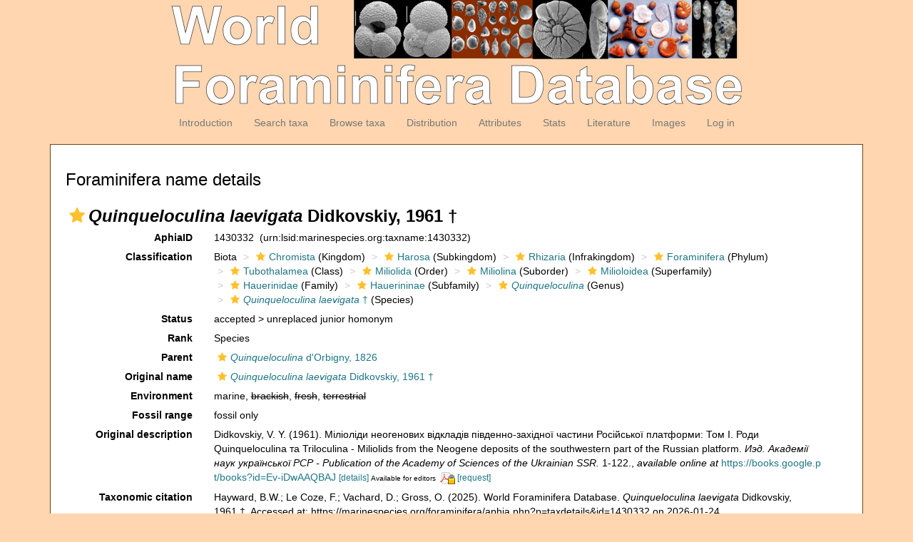

--- FILE ---
content_type: text/html; charset=UTF-8;
request_url: https://marinespecies.org/foraminifera/aphia.php?p=taxdetails&id=1430332
body_size: 31418
content:
<!DOCTYPE html>
<html lang="en">
<head>
    <title>Foraminifera - Quinqueloculina laevigata Didkovskiy, 1961&amp;nbsp;&amp;#8224;</title>
    <meta http-equiv="content-type" content="text/html; charset=UTF-8"/>
    <meta name="viewport" content="width=device-width, initial-scale=1">
    <meta name="google-site-verification" content="K3-dDlqPOhXjZBSl_DXhAQ9y-EoX2OogyHQaUtlaSR4"/>
    <meta name="viewport" content="width=device-width, initial-scale=1">
    <meta http-equiv="X-UA-Compatible" content="IE=edge">
    <link rel="apple-touch-icon" sizes="180x180" href="/images/favicon/apple-touch-icon.png?=v2">
    <link rel="icon" type="image/png" sizes="32x32" href="/images/favicon/favicon-32x32.png?=v2">
    <link rel="icon" type="image/png" sizes="16x16" href="/images/favicon/favicon-16x16.png?=v2">
    <link rel="manifest" href="/images/favicon/manifest.json?=v2">
    <link rel="mask-icon" href="/images/favicon/safari-pinned-tab.svg?=v2" color="#5bbad5">
    <meta name="theme-color" content="#ffffff">
    <link rel="shortcut icon" href="/images/favicon/favicon.ico?=v2"/>
    <link rel="stylesheet" type="text/css" href="https://www.marinespecies.org/aphia/css/third_party.css">
    <script type="text/javascript" src="https://www.marinespecies.org/aphia/js/third_party.js"></script>
    <link rel="stylesheet" type="text/css" href="https://www.marinespecies.org/aphia/css/aphia_core.css">
    <script type="text/javascript" src="https://www.marinespecies.org/aphia/js/aphia.js"></script>
    <link type="text/css" rel="stylesheet" href="css/styles.css"/>
                
    
        <link rel="alternate" title="Foraminifera latest taxa additions" href="https://marinespecies.org/foraminifera/aphia.php?p=rss" type="application/rss+xml" />
        <link rel="alternate" title="Foraminifera latest taxa edits" href="https://marinespecies.org/foraminifera/aphia.php?p=rss&type=edit" type="application/rss+xml" />
        <link rel="alternate" title="Foraminifera latest taxa checked" href="https://marinespecies.org/foraminifera/aphia.php?p=rss&type=check" type="application/rss+xml" />
        <link rel="alternate" title="Foraminifera latest distribution additions" href="https://marinespecies.org/foraminifera/aphia.php?p=rss&what=dr" type="application/rss+xml" />
        <link rel="alternate" title="Foraminifera latest note additions" href="https://marinespecies.org/foraminifera/aphia.php?p=rss&what=notes" type="application/rss+xml" />
        <link rel="alternate" title="Foraminifera latest vernacular additions" href="https://marinespecies.org/foraminifera/aphia.php?p=rss&what=vernaculars" type="application/rss+xml" />
        <link rel="alternate" title="Foraminifera latest image additions" href="https://marinespecies.org/foraminifera/aphia.php?p=rss&what=images" type="application/rss+xml" />
<script language="javascript" type="text/javascript" src="aphia.php?p=js"></script>
<link rel="alternate" title="Foraminifera latest attributes additions" href="https://marinespecies.org/foraminifera/aphia.php?p=rss&what=at" type="application/rss+xml" />
<script type="text/javascript" src="https://www.vliz.be/gis/ol/OpenLayers.js" ></script>
<script type="text/javascript" src="https://www.vliz.be/gis/ol/deprecated.js" ></script>
<script type="text/javascript" src="https://www.vliz.be/gis/ol/proj4js.js" ></script>
<link rel="stylesheet" href="https://www.vliz.be/gis/ol/theme/default/google.css" type="text/css">
<link rel="stylesheet" href="https://www.marinespecies.org/aphia/css/taxdetails.css" type="text/css" />
<link rel="meta" type="application/rdf+xml" title="RDF representation" href="https://www.marinespecies.org/authority/metadata.php?lsid=urn:lsid:marinespecies.org:taxname:1430332"/>
<link rel="stylesheet" type="text/css" href="https://www.marinespecies.org/aphia/css/aphia_core.css?1752507424" />

<script>var aphia_jquery = $;</script><link rel="stylesheet" href="https://www.marinespecies.org/aphia/build/taxdetails.82a151a8b39de8ef9c85.css"><script src="https://www.marinespecies.org/aphia/build/taxdetails.93c6791f7880ca556d32.js" defer></script>
            </head>
<body>
<div>
    <div class="container-fluid">
        <nav class="main_navbar navbar navbar-default">
            <div class="navbar-header visible-xs">
                <button type="button" class="navbar-toggle collapsed" data-toggle="collapse"
                        data-target="#main_menu" aria-expanded="false">
                    <span class="sr-only">Toggle navigation</span>
                    <span class="icon-bar"></span>
                    <span class="icon-bar"></span>
                    <span class="icon-bar"></span>
                </button>
                <a class="navbar-brand" href="#">Foraminifera</a>
            </div>
            <div style="padding-left: 130px;padding-right: 130px">
                <img class="img-responsive center-block hidden-xs" src="images/banner.png" alt="Foraminifera Logo">
            </div>
            <div id="main_menu" class="collapse navbar-collapse">
                <ul class="nav navbar-nav">
                    <li>
                        <a href="index.php">Introduction</a>
                    </li>
                    <li>
                        <a href="aphia.php?p=search">Search taxa</a>
                    </li>
                    <li>
                        <a href="aphia.php?p=browser">Browse taxa</a>
                    </li>
                    <li>
                        <a href="aphia.php?p=checklist">Distribution</a>
                    </li>
                    <li>
                        <a href="aphia.php?p=attributes">Attributes</a>
                    </li>
                    <li>
                        <a href="aphia.php?p=stats">Stats</a>
                    </li>
                    <li>
                        <a href="aphia.php?p=sources">Literature</a>
                    </li>
                    <li>
                        <a href="photogallery.php?album=772">Images</a>
                    </li>
                                                                                                                                                <li>
                            <a href="aphia.php?p=login&decodetype=1&redirect=L2ZvcmFtaW5pZmVyYS9hcGhpYS5waHA/cD10YXhkZXRhaWxzJmFtcDtpZD0xNDMwMzMy">Log in</a>
                        </li>
                                    </ul>
            </div>
        </nav>
    </div>
        <div class="container">
        <div class="mainContent">
                <div class="content">
            
    <div id="aphia-taxdetails" class="panel panel-transparent">
        <div class="panel-heading">
            <h3>Foraminifera name details</h3>
        </div>
        <div class="panel-body">
            <div id="aphia_ct_tu_1430332" itemid="urn:lsid:marinespecies.org:taxname:1430332" itemscope itemtype="http://rs.tdwg.org/dwc/terms/Taxon" class="">
            
<h3 class="aphia_core_header-inline">
    <meta itemprop="kingdom" content="Chromista" />
<meta itemprop="subkingdom" content="Harosa" />
<meta itemprop="infrakingdom" content="Rhizaria" />
<meta itemprop="phylum" content="Foraminifera" />
<meta itemprop="class" content="Tubothalamea" />
<meta itemprop="order" content="Miliolida" />
<meta itemprop="suborder" content="Miliolina" />
<meta itemprop="superfamily" content="Milioloidea" />
<meta itemprop="family" content="Hauerinidae" />
<meta itemprop="subfamily" content="Hauerininae" />
<meta itemprop="genus" content="Quinqueloculina" />

    <b><i role="button" tabindex="0" title="Item is checked" class="fa fa-star aphia_icon_link aphia_icon_link_css"></i><i>Quinqueloculina laevigata</i> Didkovskiy, 1961&nbsp;&#8224;</b>
    <p class="h5 aphia_core_header-inline">
            </p>
</h3>
<div id="aphia-taxdetails-main" class="container-fluid">
                                     <div class="row form-horizontal">
        <div class="col-xs-12">
                <div class="pull-right " style="z-index: 10;">
                    <div class="pull_left_xs pull-right"></div>
                </div>
                                <label class="col-xs-12 col-sm-4 col-lg-2 control-label" for="AphiaID">AphiaID</label>
                <div id="AphiaID" class="col-xs-12 col-sm-8 col-lg-10 leave_image_space">
                        <div class="aphia_core_line_spacer_7px hidden-xs"></div>

                    <p class="aphia_core_break-words">
                    1430332&nbsp;
                    <span class="aphia_core_cursor-help" title="This is a Life Sciences Identifier (LSID), a persistent globally unique identifier for this object. Use this LSID whenever you need to refer to this object">(urn:lsid:marinespecies.org:taxname:1430332)</span>
                    </p>
                        <div class="aphia_core_line_spacer_5px visible-xs"></div>

                </div>
                                <label class="col-xs-12 col-sm-4 col-lg-2 control-label" for="Classification">Classification</label>
                <div id="Classification" class="col-xs-12 col-sm-8 col-lg-10">
                        <div class="aphia_core_line_spacer_7px hidden-xs"></div>

                    <ol class="breadcrumb aphia_core_breadcrumb-classification leave_image_space">
                                                    <li>Biota</li>
                                                    <li><a href="aphia.php?p=taxdetails&id=7"><i role="button" tabindex="0" title="Item is checked" class="fa fa-star aphia_icon_link aphia_icon_link_css"></i>Chromista</a>&nbsp;(Kingdom)</li>
                                                    <li><a href="aphia.php?p=taxdetails&id=582419"><i role="button" tabindex="0" title="Item is checked" class="fa fa-star aphia_icon_link aphia_icon_link_css"></i>Harosa</a>&nbsp;(Subkingdom)</li>
                                                    <li><a href="aphia.php?p=taxdetails&id=582420"><i role="button" tabindex="0" title="Item is checked" class="fa fa-star aphia_icon_link aphia_icon_link_css"></i>Rhizaria</a>&nbsp;(Infrakingdom)</li>
                                                    <li><a href="aphia.php?p=taxdetails&id=1410"><i role="button" tabindex="0" title="Item is checked" class="fa fa-star aphia_icon_link aphia_icon_link_css"></i>Foraminifera</a>&nbsp;(Phylum)</li>
                                                    <li><a href="aphia.php?p=taxdetails&id=744102"><i role="button" tabindex="0" title="Item is checked" class="fa fa-star aphia_icon_link aphia_icon_link_css"></i>Tubothalamea</a>&nbsp;(Class)</li>
                                                    <li><a href="aphia.php?p=taxdetails&id=163156"><i role="button" tabindex="0" title="Item is checked" class="fa fa-star aphia_icon_link aphia_icon_link_css"></i>Miliolida</a>&nbsp;(Order)</li>
                                                    <li><a href="aphia.php?p=taxdetails&id=111890"><i role="button" tabindex="0" title="Item is checked" class="fa fa-star aphia_icon_link aphia_icon_link_css"></i>Miliolina</a>&nbsp;(Suborder)</li>
                                                    <li><a href="aphia.php?p=taxdetails&id=465802"><i role="button" tabindex="0" title="Item is checked" class="fa fa-star aphia_icon_link aphia_icon_link_css"></i>Milioloidea</a>&nbsp;(Superfamily)</li>
                                                    <li><a href="aphia.php?p=taxdetails&id=111897"><i role="button" tabindex="0" title="Item is checked" class="fa fa-star aphia_icon_link aphia_icon_link_css"></i>Hauerinidae</a>&nbsp;(Family)</li>
                                                    <li><a href="aphia.php?p=taxdetails&id=721085"><i role="button" tabindex="0" title="Item is checked" class="fa fa-star aphia_icon_link aphia_icon_link_css"></i>Hauerininae</a>&nbsp;(Subfamily)</li>
                                                    <li><a href="aphia.php?p=taxdetails&id=112040"><i role="button" tabindex="0" title="Item is checked" class="fa fa-star aphia_icon_link aphia_icon_link_css"></i><i>Quinqueloculina</i></a>&nbsp;(Genus)</li>
                                                    <li><a href="aphia.php?p=taxdetails&id=1430332"><i role="button" tabindex="0" title="Item is checked" class="fa fa-star aphia_icon_link aphia_icon_link_css"></i><i>Quinqueloculina laevigata</i>&nbsp;&#8224;</a>&nbsp;(Species)</li>
                                            </ol>
                        <div class="aphia_core_line_spacer_5px visible-xs"></div>

                </div>
                                                                <label class="col-xs-12 col-sm-4 col-lg-2 control-label" for="Status">Status</label>
                <div id="Status" class="col-xs-12 col-sm-8 col-lg-10">
                        <div class="aphia_core_line_spacer_7px hidden-xs"></div>

                    <div class="leave_image_space">
                    <font color="#000000">accepted > <span style="cursor: help" title="To indicate the unreplaced invalid status of the junior, or later established name, or in the case of simultaneous establishment, the name not given precedence by a first reviser or by an ICZN or ICN ruling">unreplaced junior homonym</span></font>
                    </div>
                        <div class="aphia_core_line_spacer_5px visible-xs"></div>

                </div>
                                                                                                <label class="col-xs-12 col-sm-4 col-lg-2 control-label" for="Rank">Rank</label>
                <div id="Rank" class="col-xs-12 col-sm-8 col-lg-10">
                        <div class="aphia_core_line_spacer_7px hidden-xs"></div>

                    <div class="leave_image_space">
                    Species
                    </div>
                        <div class="aphia_core_line_spacer_5px visible-xs"></div>

                </div>
                                                                                                <label class="col-xs-12 col-sm-4 col-lg-2 control-label" for="Rank">Parent</label>
                <div id="Parent" class="col-xs-12 col-sm-8 col-lg-10">
                        <div class="aphia_core_line_spacer_7px hidden-xs"></div>

                    <div class="leave_image_space">
                    <a href="aphia.php?p=taxdetails&id=112040"><i role="button" tabindex="0" title="Item is checked" class="fa fa-star aphia_icon_link aphia_icon_link_css"></i><i>Quinqueloculina</i> d'Orbigny, 1826</a>
                    </div>
                        <div class="aphia_core_line_spacer_5px visible-xs"></div>

                </div>
                                                    <label class="col-xs-12 col-sm-4 col-lg-2 control-label" for="OriginalName">Original name</label>
                    <div id="OriginalName" class="col-xs-12 col-sm-8 col-lg-10">
                            <div class="aphia_core_line_spacer_7px hidden-xs"></div>

                        <div class="leave_image_space">
                        <a href="aphia.php?p=taxdetails&id=1430332"><i role="button" tabindex="0" title="Item is checked" class="fa fa-star aphia_icon_link aphia_icon_link_css"></i><i>Quinqueloculina laevigata</i> Didkovskiy, 1961&nbsp;&#8224;</a>
                        </div>
                            <div class="aphia_core_line_spacer_5px visible-xs"></div>

                    </div>
                                            </div>
    </div>
        <div class="row form-horizontal">
        <div class="col-xs-12">
                                                            <label class="col-xs-12 col-sm-4 col-lg-2 control-label" for="Environment">Environment</label>
            <div id="Environment" class="col-xs-12 col-sm-8 col-lg-10 pull-left">
                    <div class="aphia_core_line_spacer_7px hidden-xs"></div>

                marine, <s>brackish</s>, <s>fresh</s>, <s>terrestrial</s>
                    <div class="aphia_core_line_spacer_5px visible-xs"></div>

            </div>
            <div class="clearfix"></div>
                                    <label class="col-xs-12 col-sm-4 col-lg-2 control-label" for="FossilRange">Fossil range</label>
            <div id="FossilRange" class="col-xs-12 col-sm-8 col-lg-10 pull-left">
                    <div class="aphia_core_line_spacer_7px hidden-xs"></div>

                fossil only
                    <div class="aphia_core_line_spacer_5px visible-xs"></div>

            </div>
            <div class="clearfix"></div>
                                                    <label class="col-xs-12 col-sm-4 col-lg-2 control-label" for="OriginalDescription">Original description</label>
            <div id="OriginalDescription" class="col-xs-12 col-sm-8 col-lg-10 pull-left">
                    <div class="aphia_core_line_spacer_7px hidden-xs"></div>

                
<span id="aphia_ct_source_347187"><span class='correctHTML'>Didkovskiy, V. Y. (1961). Мiлiолiди неогенових вiдкладiв південно-західної частини Російської платформи: Том I. Роди Quinqueloculina та Triloculina - Miliolids from the Neogene deposits of the southwestern part of the Russian platform. &lt;em&gt;Иэд. Академії наук української РСР - Publication of the Academy of Sciences of the Ukrainian SSR.&lt;/em&gt; 1-122.</span>, <i>available online at</i> <a href="https://books.google.pt/books?id=Ev-iDwAAQBAJ" style="word-break: break-all;" target="_blank">https://books.google.pt/books?id=Ev-iDwAAQBAJ</a> <small><a href="aphia.php?p=sourcedetails&id=347187">[details]</a>&nbsp;<small>Available for editors</small> &nbsp;<img align="absmiddle" width="21" height="18" src="https://www.marinespecies.org/aphia/images/pdf_lock.png" border="0" alt="PDF available" title="PDF available" />&nbsp;<a href="aphia.php?p=sourcereq&id=347187">[request]</a></small><br/></span><div style="clear:both;"></div>

                    <div class="aphia_core_line_spacer_5px visible-xs"></div>

            </div>
            <div class="clearfix"></div>
                                                                    <label class="col-xs-12 col-sm-4 col-lg-2 control-label" for="Citation">Taxonomic citation</label>
            <div id="Citation" class="col-xs-12 col-sm-8 col-lg-10 pull-left">
                    <div class="aphia_core_line_spacer_7px hidden-xs"></div>

                Hayward, B.W.; Le Coze, F.; Vachard, D.; Gross, O. (2025). World Foraminifera Database. <i>Quinqueloculina laevigata</i> Didkovskiy, 1961&nbsp;&#8224;. Accessed at: https://marinespecies.org/foraminifera/aphia.php?p=taxdetails&id=1430332 on 2026-01-24
                    <div class="aphia_core_line_spacer_5px visible-xs"></div>

            </div>
            <div class="clearfix"></div>
                                                <label class="col-xs-12 col-sm-4 col-lg-2 control-label" for="TaxonomicEditHistory">Taxonomic edit history</label>
            <div id="TaxonomicEditHistory" class="col-xs-12 col-sm-8 col-lg-10 pull-left">
                    <div class="aphia_core_line_spacer_7px hidden-xs"></div>

                <div class="container-fluid row"><div class="row"><div class="col-xs-5 col-lg-3"><b>Date</b></div><div class="col-xs-3 col-lg-2"><b>action</b></div><div class="col-xs-4 col-lg-7"><b>by</b></div></div>
<div class="row"><div class="col-xs-5 col-lg-3">2020-04-06 11:54:04Z</div><div class="col-xs-3 col-lg-2">created</div><div class="col-xs-4 col-lg-7"><a href="https://www.marinespecies.org/imis.php?module=person&persid=33941" target="_blank">Le Coze, François</a></div></div>
<div class="row"><div class="col-xs-5 col-lg-3">2024-04-11 10:14:09Z</div><div class="col-xs-3 col-lg-2">changed</div><div class="col-xs-4 col-lg-7"><a href="https://www.marinespecies.org/imis.php?module=person&persid=33941" target="_blank">Le Coze, François</a></div></div>
</div>

                    <div class="aphia_core_line_spacer_5px visible-xs"></div>

            </div>
            <div class="clearfix"></div>
                                                <label class="col-xs-12 col-sm-4 col-lg-2 control-label" for="quick_links"></label>
        <div id="quick_links" class="col-xs-12 col-sm-8 col-lg-10 pull-left">
                <div class="aphia_core_line_spacer_7px hidden-xs"></div>

            <small>
            <a href="aphia.php?p=browser&amp;id=112040#focus">[taxonomic tree]</a>
                        </small>
                <div class="aphia_core_line_spacer_5px visible-xs"></div>

            <a id="clear-cache-btn" href="#" title="Refresh the page with the latest data" rel="nofollow">
                <small>[clear cache]</small>
            </a>
        </div>
        <div class="clearfix"></div>
                </div>
    </div>
</div>
<br />
<script type="text/javascript">
            aphia_jquery(document).ready(function(){
            // show active tab
            if(location.hash) {
                aphia_jquery('a[href="' + location.hash + '"]').tab('show');
                aphia_jquery('a[href="' + location.hash + '"]').get(0).scrollIntoView(true);
            } else {
                //Activate first tab
                aphia_jquery('.nav-tabs a:first').tab('show');
            }

            // set hash on click without jump
            aphia_jquery(document.body).on("click", "a[data-toggle=tab]", function(e) {
                e.preventDefault();
                if(history.pushState) {
                    //Adapt browser URL (Append tab suffix)
                    history.pushState(null, null, this.getAttribute("href"));
                } else {
                    //Adapt browser URL (will cause page jump)
                    location.hash = this.getAttribute("href");
                }

                //After jump we still need to activate the tab
                aphia_jquery('a[href="' + location.hash + '"]').tab('show');
                if (location.hash=="#distributions" && aphia_jquery('#map').length) map.updateSize();
                return false;
            });
        });

        // set hash on popstate
        aphia_jquery(window).on('popstate', function() {
            //When the user pushes back => try to show the tab based on a possible hash
            var anchor = location.hash || aphia_jquery("a[data-toggle=tab]").first().attr("href");
            aphia_jquery('a[href="' + anchor + '"]').tab('show');
        });

</script>
<style>
    .tabtitle-editor-only {
        filter:alpha(opacity=45);
        filter: progid:DXImageTransform.Microsoft.Alpha(opacity=45);
        -moz-opacity:.45;
        opacity:.45;
        -khtml-opacity:.45
    }
</style>
<div  id="aphia-taxdetails-tabs" class="container-fluid">
    <div class="panel panel-transparent panel-colored-tabs">
        <div class="panel-heading">
            <ul class="nav nav-tabs">
                            <li class="active"><a href="#sources" data-toggle="tab">Sources (1)</a></li>
    
                    
                    
                    
                                                                        <li class="attribute-tab"><a href="#attributes" data-toggle="tab">Attributes (7)</a></li>
    
                                                        
                    
                    
                    
                    
            </ul>
        </div>
        <div class="panel-body">
            <div class="tab-content">
                                    <div id="sources" style="min-height: 250px" class="tab-pane active in sources-tab">
                        <b>original description</b>
<span id="aphia_ct_source_347187"><span class='correctHTML'>Didkovskiy, V. Y. (1961). Мiлiолiди неогенових вiдкладiв південно-західної частини Російської платформи: Том I. Роди Quinqueloculina та Triloculina - Miliolids from the Neogene deposits of the southwestern part of the Russian platform. &lt;em&gt;Иэд. Академії наук української РСР - Publication of the Academy of Sciences of the Ukrainian SSR.&lt;/em&gt; 1-122.</span>, <i>available online at</i> <a href="https://books.google.pt/books?id=Ev-iDwAAQBAJ" style="word-break: break-all;" target="_blank">https://books.google.pt/books?id=Ev-iDwAAQBAJ</a> <small><a href="aphia.php?p=sourcedetails&id=347187">[details]</a>&nbsp;<small>Available for editors</small> &nbsp;<img align="absmiddle" width="21" height="18" src="https://www.marinespecies.org/aphia/images/pdf_lock.png" border="0" alt="PDF available" title="PDF available" />&nbsp;<a href="aphia.php?p=sourcereq&id=347187">[request]</a></small><br/></span><div style="clear:both;"></div>

                    </div>
                                    
                    
                    
                             <div id="attributes" style="min-height: 250px" class="tab-pane ">
                        <button onclick="tree_628e940897f481e1_allNodesAction('collapse')" class="btn btn-info">Collapse all</button>&nbsp;
                <button onclick="tree_628e940897f481e1_allNodesAction('expand')" class="btn btn-info">Expand all</button>&nbsp;
            <a href="https://marinespecies.org/foraminifera/aphia.php?p=attrdefinitions" target="_blank" class="btn btn-info">Definitions</a>
        <br /><br />

<style>
    li.list-group-item.node-tree_628e940897f481e1 {
        padding: 2px;
        border: none;
    }
</style>



    <img id="at-loader" src="https://www.marinespecies.org/aphia/images/loader.gif" alt="Loading..." />


<div id="tree_628e940897f481e1"></div>
<script type="text/javascript">    var comp_jquery = $;

            function tree_628e940897f481e1_allNodesAction(action) {
        if (action == 'expand') {
            comp_jquery('#tree_628e940897f481e1').treeview('expandAll', { levels: 10, silent: true });
        } else if (action == 'collapse') {
                        comp_jquery('#tree_628e940897f481e1').treeview('collapseAll', { silent: true });
                    }
    }
    

    // For attribute tree we get the data only if we click on the attributes tab
            function loadAttributes() {
            comp_jquery.ajax({
                url: 'aphia.php?p=ajax&a=attributes&val=1430332',
                type: 'GET',
                dataType: 'json',
                success: function(response)
                {
                    comp_jquery('#at-loader').hide();
                    comp_jquery('.attribute-tab > a').text('Attributes (' + response.total + ')');
                    comp_jquery('#tree_628e940897f481e1').treeview({
                        data: response.data,
                        showIcon: 0,
                        showBorder: false,
                        enableLinks: false,
                        onhoverColor: 'rgba(119,119,119,.2)',
                        levels: 10,
                        collapseIcon: 'fa fa-minus',
                        expandIcon: 'fa fa-plus',
                        emptyIcon: 'fa '
                    });

                    // makes links clickable
                    fixClickLinks('628e940897f481e1');
                },
                error: function(response) { console.error(response); }
            });
        }

        comp_jquery(document).ready(function() {
                            // load attributes when clicking on attributes tab
                if (window.location.hash === '#attributes') {
                    loadAttributes();
                } else {
                    comp_jquery('.attribute-tab').one('click', function () {
                        loadAttributes();
                    });
                }
                    });
    

        function get628e940897f481e1Tree() {
        return ;
    }


        function fixClickLinks(identifier) {
                comp_jquery(`#tree_${identifier}`).off('click');

                comp_jquery(`#tree_${identifier}`).on('click', function(event) {
            let elToWorkOn = comp_jquery(this).treeview(true);
            if (!elToWorkOn.options.enableLinks) {
                //walk to parents till we find our list item
                let bFoundLink = false;
                let currentTarget = event.target;

                while (!bFoundLink //Found link
                && currentTarget //No target
                && !currentTarget.classList.contains('list-group-item') //tree item root
                    ) {
                    bFoundLink = (currentTarget.nodeName === "A")
                        || (currentTarget.nodeName === "I" && $(currentTarget).hasClass('aphia_icon_link'));
                    currentTarget = currentTarget.parentElement;
                }
                if (bFoundLink) {
                    return; // Handle link
                }
                event.preventDefault(); //Normal collapse behavior
            }

            let target = comp_jquery(event.target);
            let nodeId = target.closest('li.list-group-item').attr('data-nodeid');
            let node = elToWorkOn.getNode(nodeId);
            if (!node || node.state.disabled) {
                return;
            }

            let classList = target.attr('class') ? target.attr('class').split(' ') : [];
            if ((classList.indexOf('expand-icon') !== -1)) {
                elToWorkOn.toggleNodeExpanded(node, elToWorkOn.options);
            } else if ((classList.indexOf('check-icon') !== -1)) {
                elToWorkOn.toggleNodeChecked(node, elToWorkOn.options);
            } else {
                if (node.selectable) {
                    elToWorkOn.toggleNodeSelected(node, elToWorkOn.options);
                } else {
                    elToWorkOn.toggleNodeExpanded(node, elToWorkOn.options);
                }
            }
        });
    }

        comp_jquery('#tree_628e940897f481e1').treeview({
        data: get628e940897f481e1Tree(),
        showIcon: 0,
        showBorder: false,
        enableLinks: false,
        onhoverColor: 'rgba(119,119,119,.2)',
        levels: 10,
        collapseIcon: 'fa fa-minus',
        expandIcon: 'fa fa-plus',
        emptyIcon: 'fa ',
    });

            comp_jquery('#tree_628e940897f481e1').on('nodeExpanded ', function(event, data) {
        let node = comp_jquery('#tree_628e940897f481e1').treeview('getNode', data.nodeId);
        if (node.nodes && node.nodes.length > 0) {
            comp_jquery('#tree_628e940897f481e1').treeview('expandNode', [ data.nodeId, { levels: 10, silent: true } ]);
        }
    });
    
        comp_jquery(document).ready(function() {
        fixClickLinks('628e940897f481e1');
    });
</script>
        </div>
                         
                    
                    
                    
                    
            </div>
        </div>
    </div>
</div>

            </div>
        </div>
    </div>
    </div>
        </div>
    </div>
        <br/>
    <div class="container-fluid text-center footer">
        <small>Website and databases developed and hosted by
            <a href="http://www.vliz.be" target="_blank">Flanders Marine Institute</a>&nbsp;&middot;&nbsp;Page generated on
            2026-01-24 18:39:20+01:00&nbsp;&middot;&nbsp;Contact:
            <a href="mailto:b.hayward@geomarine.org.nz?subject=Info - The World Foraminifera Database" >Hayward, B.W.</a>
        </small>
    </div>
    </div>
</body>
</html>